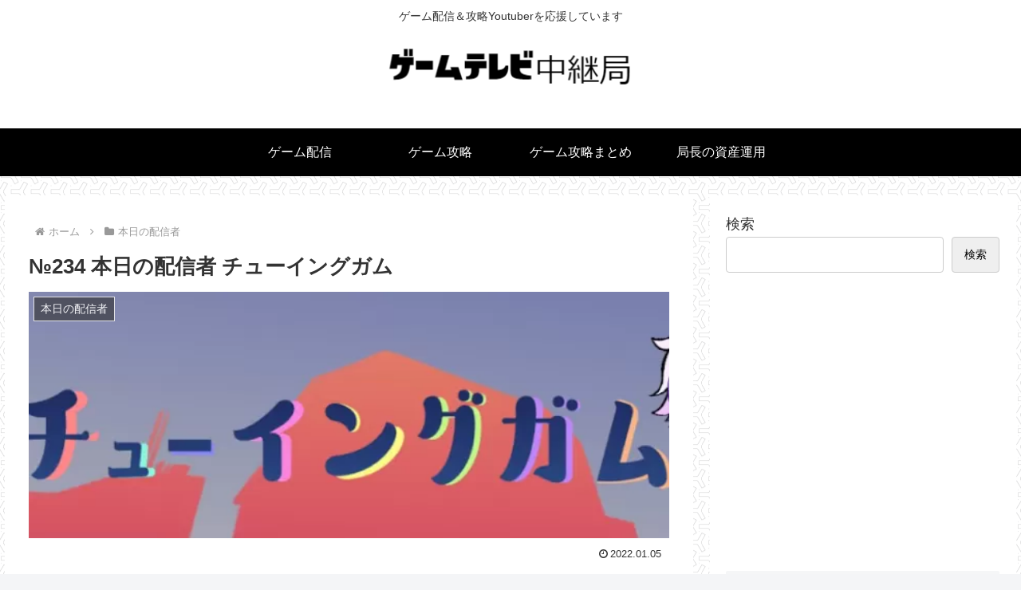

--- FILE ---
content_type: text/html; charset=utf-8
request_url: https://www.google.com/recaptcha/api2/aframe
body_size: 266
content:
<!DOCTYPE HTML><html><head><meta http-equiv="content-type" content="text/html; charset=UTF-8"></head><body><script nonce="8sA4vqsOKk88BwVqZIPdcw">/** Anti-fraud and anti-abuse applications only. See google.com/recaptcha */ try{var clients={'sodar':'https://pagead2.googlesyndication.com/pagead/sodar?'};window.addEventListener("message",function(a){try{if(a.source===window.parent){var b=JSON.parse(a.data);var c=clients[b['id']];if(c){var d=document.createElement('img');d.src=c+b['params']+'&rc='+(localStorage.getItem("rc::a")?sessionStorage.getItem("rc::b"):"");window.document.body.appendChild(d);sessionStorage.setItem("rc::e",parseInt(sessionStorage.getItem("rc::e")||0)+1);localStorage.setItem("rc::h",'1763373444457');}}}catch(b){}});window.parent.postMessage("_grecaptcha_ready", "*");}catch(b){}</script></body></html>